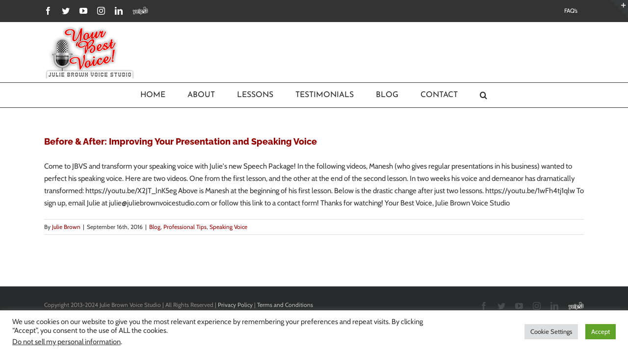

--- FILE ---
content_type: text/html; charset=utf-8
request_url: https://www.google.com/recaptcha/api2/anchor?ar=1&k=6LcXCesUAAAAALmECHDwzYOptC3kq02yow4TrTeL&co=aHR0cHM6Ly9qdWxpZWJyb3dudm9pY2VzdHVkaW8uY29tOjQ0Mw..&hl=en&v=PoyoqOPhxBO7pBk68S4YbpHZ&size=invisible&anchor-ms=20000&execute-ms=30000&cb=ct3m4utfypw2
body_size: 48590
content:
<!DOCTYPE HTML><html dir="ltr" lang="en"><head><meta http-equiv="Content-Type" content="text/html; charset=UTF-8">
<meta http-equiv="X-UA-Compatible" content="IE=edge">
<title>reCAPTCHA</title>
<style type="text/css">
/* cyrillic-ext */
@font-face {
  font-family: 'Roboto';
  font-style: normal;
  font-weight: 400;
  font-stretch: 100%;
  src: url(//fonts.gstatic.com/s/roboto/v48/KFO7CnqEu92Fr1ME7kSn66aGLdTylUAMa3GUBHMdazTgWw.woff2) format('woff2');
  unicode-range: U+0460-052F, U+1C80-1C8A, U+20B4, U+2DE0-2DFF, U+A640-A69F, U+FE2E-FE2F;
}
/* cyrillic */
@font-face {
  font-family: 'Roboto';
  font-style: normal;
  font-weight: 400;
  font-stretch: 100%;
  src: url(//fonts.gstatic.com/s/roboto/v48/KFO7CnqEu92Fr1ME7kSn66aGLdTylUAMa3iUBHMdazTgWw.woff2) format('woff2');
  unicode-range: U+0301, U+0400-045F, U+0490-0491, U+04B0-04B1, U+2116;
}
/* greek-ext */
@font-face {
  font-family: 'Roboto';
  font-style: normal;
  font-weight: 400;
  font-stretch: 100%;
  src: url(//fonts.gstatic.com/s/roboto/v48/KFO7CnqEu92Fr1ME7kSn66aGLdTylUAMa3CUBHMdazTgWw.woff2) format('woff2');
  unicode-range: U+1F00-1FFF;
}
/* greek */
@font-face {
  font-family: 'Roboto';
  font-style: normal;
  font-weight: 400;
  font-stretch: 100%;
  src: url(//fonts.gstatic.com/s/roboto/v48/KFO7CnqEu92Fr1ME7kSn66aGLdTylUAMa3-UBHMdazTgWw.woff2) format('woff2');
  unicode-range: U+0370-0377, U+037A-037F, U+0384-038A, U+038C, U+038E-03A1, U+03A3-03FF;
}
/* math */
@font-face {
  font-family: 'Roboto';
  font-style: normal;
  font-weight: 400;
  font-stretch: 100%;
  src: url(//fonts.gstatic.com/s/roboto/v48/KFO7CnqEu92Fr1ME7kSn66aGLdTylUAMawCUBHMdazTgWw.woff2) format('woff2');
  unicode-range: U+0302-0303, U+0305, U+0307-0308, U+0310, U+0312, U+0315, U+031A, U+0326-0327, U+032C, U+032F-0330, U+0332-0333, U+0338, U+033A, U+0346, U+034D, U+0391-03A1, U+03A3-03A9, U+03B1-03C9, U+03D1, U+03D5-03D6, U+03F0-03F1, U+03F4-03F5, U+2016-2017, U+2034-2038, U+203C, U+2040, U+2043, U+2047, U+2050, U+2057, U+205F, U+2070-2071, U+2074-208E, U+2090-209C, U+20D0-20DC, U+20E1, U+20E5-20EF, U+2100-2112, U+2114-2115, U+2117-2121, U+2123-214F, U+2190, U+2192, U+2194-21AE, U+21B0-21E5, U+21F1-21F2, U+21F4-2211, U+2213-2214, U+2216-22FF, U+2308-230B, U+2310, U+2319, U+231C-2321, U+2336-237A, U+237C, U+2395, U+239B-23B7, U+23D0, U+23DC-23E1, U+2474-2475, U+25AF, U+25B3, U+25B7, U+25BD, U+25C1, U+25CA, U+25CC, U+25FB, U+266D-266F, U+27C0-27FF, U+2900-2AFF, U+2B0E-2B11, U+2B30-2B4C, U+2BFE, U+3030, U+FF5B, U+FF5D, U+1D400-1D7FF, U+1EE00-1EEFF;
}
/* symbols */
@font-face {
  font-family: 'Roboto';
  font-style: normal;
  font-weight: 400;
  font-stretch: 100%;
  src: url(//fonts.gstatic.com/s/roboto/v48/KFO7CnqEu92Fr1ME7kSn66aGLdTylUAMaxKUBHMdazTgWw.woff2) format('woff2');
  unicode-range: U+0001-000C, U+000E-001F, U+007F-009F, U+20DD-20E0, U+20E2-20E4, U+2150-218F, U+2190, U+2192, U+2194-2199, U+21AF, U+21E6-21F0, U+21F3, U+2218-2219, U+2299, U+22C4-22C6, U+2300-243F, U+2440-244A, U+2460-24FF, U+25A0-27BF, U+2800-28FF, U+2921-2922, U+2981, U+29BF, U+29EB, U+2B00-2BFF, U+4DC0-4DFF, U+FFF9-FFFB, U+10140-1018E, U+10190-1019C, U+101A0, U+101D0-101FD, U+102E0-102FB, U+10E60-10E7E, U+1D2C0-1D2D3, U+1D2E0-1D37F, U+1F000-1F0FF, U+1F100-1F1AD, U+1F1E6-1F1FF, U+1F30D-1F30F, U+1F315, U+1F31C, U+1F31E, U+1F320-1F32C, U+1F336, U+1F378, U+1F37D, U+1F382, U+1F393-1F39F, U+1F3A7-1F3A8, U+1F3AC-1F3AF, U+1F3C2, U+1F3C4-1F3C6, U+1F3CA-1F3CE, U+1F3D4-1F3E0, U+1F3ED, U+1F3F1-1F3F3, U+1F3F5-1F3F7, U+1F408, U+1F415, U+1F41F, U+1F426, U+1F43F, U+1F441-1F442, U+1F444, U+1F446-1F449, U+1F44C-1F44E, U+1F453, U+1F46A, U+1F47D, U+1F4A3, U+1F4B0, U+1F4B3, U+1F4B9, U+1F4BB, U+1F4BF, U+1F4C8-1F4CB, U+1F4D6, U+1F4DA, U+1F4DF, U+1F4E3-1F4E6, U+1F4EA-1F4ED, U+1F4F7, U+1F4F9-1F4FB, U+1F4FD-1F4FE, U+1F503, U+1F507-1F50B, U+1F50D, U+1F512-1F513, U+1F53E-1F54A, U+1F54F-1F5FA, U+1F610, U+1F650-1F67F, U+1F687, U+1F68D, U+1F691, U+1F694, U+1F698, U+1F6AD, U+1F6B2, U+1F6B9-1F6BA, U+1F6BC, U+1F6C6-1F6CF, U+1F6D3-1F6D7, U+1F6E0-1F6EA, U+1F6F0-1F6F3, U+1F6F7-1F6FC, U+1F700-1F7FF, U+1F800-1F80B, U+1F810-1F847, U+1F850-1F859, U+1F860-1F887, U+1F890-1F8AD, U+1F8B0-1F8BB, U+1F8C0-1F8C1, U+1F900-1F90B, U+1F93B, U+1F946, U+1F984, U+1F996, U+1F9E9, U+1FA00-1FA6F, U+1FA70-1FA7C, U+1FA80-1FA89, U+1FA8F-1FAC6, U+1FACE-1FADC, U+1FADF-1FAE9, U+1FAF0-1FAF8, U+1FB00-1FBFF;
}
/* vietnamese */
@font-face {
  font-family: 'Roboto';
  font-style: normal;
  font-weight: 400;
  font-stretch: 100%;
  src: url(//fonts.gstatic.com/s/roboto/v48/KFO7CnqEu92Fr1ME7kSn66aGLdTylUAMa3OUBHMdazTgWw.woff2) format('woff2');
  unicode-range: U+0102-0103, U+0110-0111, U+0128-0129, U+0168-0169, U+01A0-01A1, U+01AF-01B0, U+0300-0301, U+0303-0304, U+0308-0309, U+0323, U+0329, U+1EA0-1EF9, U+20AB;
}
/* latin-ext */
@font-face {
  font-family: 'Roboto';
  font-style: normal;
  font-weight: 400;
  font-stretch: 100%;
  src: url(//fonts.gstatic.com/s/roboto/v48/KFO7CnqEu92Fr1ME7kSn66aGLdTylUAMa3KUBHMdazTgWw.woff2) format('woff2');
  unicode-range: U+0100-02BA, U+02BD-02C5, U+02C7-02CC, U+02CE-02D7, U+02DD-02FF, U+0304, U+0308, U+0329, U+1D00-1DBF, U+1E00-1E9F, U+1EF2-1EFF, U+2020, U+20A0-20AB, U+20AD-20C0, U+2113, U+2C60-2C7F, U+A720-A7FF;
}
/* latin */
@font-face {
  font-family: 'Roboto';
  font-style: normal;
  font-weight: 400;
  font-stretch: 100%;
  src: url(//fonts.gstatic.com/s/roboto/v48/KFO7CnqEu92Fr1ME7kSn66aGLdTylUAMa3yUBHMdazQ.woff2) format('woff2');
  unicode-range: U+0000-00FF, U+0131, U+0152-0153, U+02BB-02BC, U+02C6, U+02DA, U+02DC, U+0304, U+0308, U+0329, U+2000-206F, U+20AC, U+2122, U+2191, U+2193, U+2212, U+2215, U+FEFF, U+FFFD;
}
/* cyrillic-ext */
@font-face {
  font-family: 'Roboto';
  font-style: normal;
  font-weight: 500;
  font-stretch: 100%;
  src: url(//fonts.gstatic.com/s/roboto/v48/KFO7CnqEu92Fr1ME7kSn66aGLdTylUAMa3GUBHMdazTgWw.woff2) format('woff2');
  unicode-range: U+0460-052F, U+1C80-1C8A, U+20B4, U+2DE0-2DFF, U+A640-A69F, U+FE2E-FE2F;
}
/* cyrillic */
@font-face {
  font-family: 'Roboto';
  font-style: normal;
  font-weight: 500;
  font-stretch: 100%;
  src: url(//fonts.gstatic.com/s/roboto/v48/KFO7CnqEu92Fr1ME7kSn66aGLdTylUAMa3iUBHMdazTgWw.woff2) format('woff2');
  unicode-range: U+0301, U+0400-045F, U+0490-0491, U+04B0-04B1, U+2116;
}
/* greek-ext */
@font-face {
  font-family: 'Roboto';
  font-style: normal;
  font-weight: 500;
  font-stretch: 100%;
  src: url(//fonts.gstatic.com/s/roboto/v48/KFO7CnqEu92Fr1ME7kSn66aGLdTylUAMa3CUBHMdazTgWw.woff2) format('woff2');
  unicode-range: U+1F00-1FFF;
}
/* greek */
@font-face {
  font-family: 'Roboto';
  font-style: normal;
  font-weight: 500;
  font-stretch: 100%;
  src: url(//fonts.gstatic.com/s/roboto/v48/KFO7CnqEu92Fr1ME7kSn66aGLdTylUAMa3-UBHMdazTgWw.woff2) format('woff2');
  unicode-range: U+0370-0377, U+037A-037F, U+0384-038A, U+038C, U+038E-03A1, U+03A3-03FF;
}
/* math */
@font-face {
  font-family: 'Roboto';
  font-style: normal;
  font-weight: 500;
  font-stretch: 100%;
  src: url(//fonts.gstatic.com/s/roboto/v48/KFO7CnqEu92Fr1ME7kSn66aGLdTylUAMawCUBHMdazTgWw.woff2) format('woff2');
  unicode-range: U+0302-0303, U+0305, U+0307-0308, U+0310, U+0312, U+0315, U+031A, U+0326-0327, U+032C, U+032F-0330, U+0332-0333, U+0338, U+033A, U+0346, U+034D, U+0391-03A1, U+03A3-03A9, U+03B1-03C9, U+03D1, U+03D5-03D6, U+03F0-03F1, U+03F4-03F5, U+2016-2017, U+2034-2038, U+203C, U+2040, U+2043, U+2047, U+2050, U+2057, U+205F, U+2070-2071, U+2074-208E, U+2090-209C, U+20D0-20DC, U+20E1, U+20E5-20EF, U+2100-2112, U+2114-2115, U+2117-2121, U+2123-214F, U+2190, U+2192, U+2194-21AE, U+21B0-21E5, U+21F1-21F2, U+21F4-2211, U+2213-2214, U+2216-22FF, U+2308-230B, U+2310, U+2319, U+231C-2321, U+2336-237A, U+237C, U+2395, U+239B-23B7, U+23D0, U+23DC-23E1, U+2474-2475, U+25AF, U+25B3, U+25B7, U+25BD, U+25C1, U+25CA, U+25CC, U+25FB, U+266D-266F, U+27C0-27FF, U+2900-2AFF, U+2B0E-2B11, U+2B30-2B4C, U+2BFE, U+3030, U+FF5B, U+FF5D, U+1D400-1D7FF, U+1EE00-1EEFF;
}
/* symbols */
@font-face {
  font-family: 'Roboto';
  font-style: normal;
  font-weight: 500;
  font-stretch: 100%;
  src: url(//fonts.gstatic.com/s/roboto/v48/KFO7CnqEu92Fr1ME7kSn66aGLdTylUAMaxKUBHMdazTgWw.woff2) format('woff2');
  unicode-range: U+0001-000C, U+000E-001F, U+007F-009F, U+20DD-20E0, U+20E2-20E4, U+2150-218F, U+2190, U+2192, U+2194-2199, U+21AF, U+21E6-21F0, U+21F3, U+2218-2219, U+2299, U+22C4-22C6, U+2300-243F, U+2440-244A, U+2460-24FF, U+25A0-27BF, U+2800-28FF, U+2921-2922, U+2981, U+29BF, U+29EB, U+2B00-2BFF, U+4DC0-4DFF, U+FFF9-FFFB, U+10140-1018E, U+10190-1019C, U+101A0, U+101D0-101FD, U+102E0-102FB, U+10E60-10E7E, U+1D2C0-1D2D3, U+1D2E0-1D37F, U+1F000-1F0FF, U+1F100-1F1AD, U+1F1E6-1F1FF, U+1F30D-1F30F, U+1F315, U+1F31C, U+1F31E, U+1F320-1F32C, U+1F336, U+1F378, U+1F37D, U+1F382, U+1F393-1F39F, U+1F3A7-1F3A8, U+1F3AC-1F3AF, U+1F3C2, U+1F3C4-1F3C6, U+1F3CA-1F3CE, U+1F3D4-1F3E0, U+1F3ED, U+1F3F1-1F3F3, U+1F3F5-1F3F7, U+1F408, U+1F415, U+1F41F, U+1F426, U+1F43F, U+1F441-1F442, U+1F444, U+1F446-1F449, U+1F44C-1F44E, U+1F453, U+1F46A, U+1F47D, U+1F4A3, U+1F4B0, U+1F4B3, U+1F4B9, U+1F4BB, U+1F4BF, U+1F4C8-1F4CB, U+1F4D6, U+1F4DA, U+1F4DF, U+1F4E3-1F4E6, U+1F4EA-1F4ED, U+1F4F7, U+1F4F9-1F4FB, U+1F4FD-1F4FE, U+1F503, U+1F507-1F50B, U+1F50D, U+1F512-1F513, U+1F53E-1F54A, U+1F54F-1F5FA, U+1F610, U+1F650-1F67F, U+1F687, U+1F68D, U+1F691, U+1F694, U+1F698, U+1F6AD, U+1F6B2, U+1F6B9-1F6BA, U+1F6BC, U+1F6C6-1F6CF, U+1F6D3-1F6D7, U+1F6E0-1F6EA, U+1F6F0-1F6F3, U+1F6F7-1F6FC, U+1F700-1F7FF, U+1F800-1F80B, U+1F810-1F847, U+1F850-1F859, U+1F860-1F887, U+1F890-1F8AD, U+1F8B0-1F8BB, U+1F8C0-1F8C1, U+1F900-1F90B, U+1F93B, U+1F946, U+1F984, U+1F996, U+1F9E9, U+1FA00-1FA6F, U+1FA70-1FA7C, U+1FA80-1FA89, U+1FA8F-1FAC6, U+1FACE-1FADC, U+1FADF-1FAE9, U+1FAF0-1FAF8, U+1FB00-1FBFF;
}
/* vietnamese */
@font-face {
  font-family: 'Roboto';
  font-style: normal;
  font-weight: 500;
  font-stretch: 100%;
  src: url(//fonts.gstatic.com/s/roboto/v48/KFO7CnqEu92Fr1ME7kSn66aGLdTylUAMa3OUBHMdazTgWw.woff2) format('woff2');
  unicode-range: U+0102-0103, U+0110-0111, U+0128-0129, U+0168-0169, U+01A0-01A1, U+01AF-01B0, U+0300-0301, U+0303-0304, U+0308-0309, U+0323, U+0329, U+1EA0-1EF9, U+20AB;
}
/* latin-ext */
@font-face {
  font-family: 'Roboto';
  font-style: normal;
  font-weight: 500;
  font-stretch: 100%;
  src: url(//fonts.gstatic.com/s/roboto/v48/KFO7CnqEu92Fr1ME7kSn66aGLdTylUAMa3KUBHMdazTgWw.woff2) format('woff2');
  unicode-range: U+0100-02BA, U+02BD-02C5, U+02C7-02CC, U+02CE-02D7, U+02DD-02FF, U+0304, U+0308, U+0329, U+1D00-1DBF, U+1E00-1E9F, U+1EF2-1EFF, U+2020, U+20A0-20AB, U+20AD-20C0, U+2113, U+2C60-2C7F, U+A720-A7FF;
}
/* latin */
@font-face {
  font-family: 'Roboto';
  font-style: normal;
  font-weight: 500;
  font-stretch: 100%;
  src: url(//fonts.gstatic.com/s/roboto/v48/KFO7CnqEu92Fr1ME7kSn66aGLdTylUAMa3yUBHMdazQ.woff2) format('woff2');
  unicode-range: U+0000-00FF, U+0131, U+0152-0153, U+02BB-02BC, U+02C6, U+02DA, U+02DC, U+0304, U+0308, U+0329, U+2000-206F, U+20AC, U+2122, U+2191, U+2193, U+2212, U+2215, U+FEFF, U+FFFD;
}
/* cyrillic-ext */
@font-face {
  font-family: 'Roboto';
  font-style: normal;
  font-weight: 900;
  font-stretch: 100%;
  src: url(//fonts.gstatic.com/s/roboto/v48/KFO7CnqEu92Fr1ME7kSn66aGLdTylUAMa3GUBHMdazTgWw.woff2) format('woff2');
  unicode-range: U+0460-052F, U+1C80-1C8A, U+20B4, U+2DE0-2DFF, U+A640-A69F, U+FE2E-FE2F;
}
/* cyrillic */
@font-face {
  font-family: 'Roboto';
  font-style: normal;
  font-weight: 900;
  font-stretch: 100%;
  src: url(//fonts.gstatic.com/s/roboto/v48/KFO7CnqEu92Fr1ME7kSn66aGLdTylUAMa3iUBHMdazTgWw.woff2) format('woff2');
  unicode-range: U+0301, U+0400-045F, U+0490-0491, U+04B0-04B1, U+2116;
}
/* greek-ext */
@font-face {
  font-family: 'Roboto';
  font-style: normal;
  font-weight: 900;
  font-stretch: 100%;
  src: url(//fonts.gstatic.com/s/roboto/v48/KFO7CnqEu92Fr1ME7kSn66aGLdTylUAMa3CUBHMdazTgWw.woff2) format('woff2');
  unicode-range: U+1F00-1FFF;
}
/* greek */
@font-face {
  font-family: 'Roboto';
  font-style: normal;
  font-weight: 900;
  font-stretch: 100%;
  src: url(//fonts.gstatic.com/s/roboto/v48/KFO7CnqEu92Fr1ME7kSn66aGLdTylUAMa3-UBHMdazTgWw.woff2) format('woff2');
  unicode-range: U+0370-0377, U+037A-037F, U+0384-038A, U+038C, U+038E-03A1, U+03A3-03FF;
}
/* math */
@font-face {
  font-family: 'Roboto';
  font-style: normal;
  font-weight: 900;
  font-stretch: 100%;
  src: url(//fonts.gstatic.com/s/roboto/v48/KFO7CnqEu92Fr1ME7kSn66aGLdTylUAMawCUBHMdazTgWw.woff2) format('woff2');
  unicode-range: U+0302-0303, U+0305, U+0307-0308, U+0310, U+0312, U+0315, U+031A, U+0326-0327, U+032C, U+032F-0330, U+0332-0333, U+0338, U+033A, U+0346, U+034D, U+0391-03A1, U+03A3-03A9, U+03B1-03C9, U+03D1, U+03D5-03D6, U+03F0-03F1, U+03F4-03F5, U+2016-2017, U+2034-2038, U+203C, U+2040, U+2043, U+2047, U+2050, U+2057, U+205F, U+2070-2071, U+2074-208E, U+2090-209C, U+20D0-20DC, U+20E1, U+20E5-20EF, U+2100-2112, U+2114-2115, U+2117-2121, U+2123-214F, U+2190, U+2192, U+2194-21AE, U+21B0-21E5, U+21F1-21F2, U+21F4-2211, U+2213-2214, U+2216-22FF, U+2308-230B, U+2310, U+2319, U+231C-2321, U+2336-237A, U+237C, U+2395, U+239B-23B7, U+23D0, U+23DC-23E1, U+2474-2475, U+25AF, U+25B3, U+25B7, U+25BD, U+25C1, U+25CA, U+25CC, U+25FB, U+266D-266F, U+27C0-27FF, U+2900-2AFF, U+2B0E-2B11, U+2B30-2B4C, U+2BFE, U+3030, U+FF5B, U+FF5D, U+1D400-1D7FF, U+1EE00-1EEFF;
}
/* symbols */
@font-face {
  font-family: 'Roboto';
  font-style: normal;
  font-weight: 900;
  font-stretch: 100%;
  src: url(//fonts.gstatic.com/s/roboto/v48/KFO7CnqEu92Fr1ME7kSn66aGLdTylUAMaxKUBHMdazTgWw.woff2) format('woff2');
  unicode-range: U+0001-000C, U+000E-001F, U+007F-009F, U+20DD-20E0, U+20E2-20E4, U+2150-218F, U+2190, U+2192, U+2194-2199, U+21AF, U+21E6-21F0, U+21F3, U+2218-2219, U+2299, U+22C4-22C6, U+2300-243F, U+2440-244A, U+2460-24FF, U+25A0-27BF, U+2800-28FF, U+2921-2922, U+2981, U+29BF, U+29EB, U+2B00-2BFF, U+4DC0-4DFF, U+FFF9-FFFB, U+10140-1018E, U+10190-1019C, U+101A0, U+101D0-101FD, U+102E0-102FB, U+10E60-10E7E, U+1D2C0-1D2D3, U+1D2E0-1D37F, U+1F000-1F0FF, U+1F100-1F1AD, U+1F1E6-1F1FF, U+1F30D-1F30F, U+1F315, U+1F31C, U+1F31E, U+1F320-1F32C, U+1F336, U+1F378, U+1F37D, U+1F382, U+1F393-1F39F, U+1F3A7-1F3A8, U+1F3AC-1F3AF, U+1F3C2, U+1F3C4-1F3C6, U+1F3CA-1F3CE, U+1F3D4-1F3E0, U+1F3ED, U+1F3F1-1F3F3, U+1F3F5-1F3F7, U+1F408, U+1F415, U+1F41F, U+1F426, U+1F43F, U+1F441-1F442, U+1F444, U+1F446-1F449, U+1F44C-1F44E, U+1F453, U+1F46A, U+1F47D, U+1F4A3, U+1F4B0, U+1F4B3, U+1F4B9, U+1F4BB, U+1F4BF, U+1F4C8-1F4CB, U+1F4D6, U+1F4DA, U+1F4DF, U+1F4E3-1F4E6, U+1F4EA-1F4ED, U+1F4F7, U+1F4F9-1F4FB, U+1F4FD-1F4FE, U+1F503, U+1F507-1F50B, U+1F50D, U+1F512-1F513, U+1F53E-1F54A, U+1F54F-1F5FA, U+1F610, U+1F650-1F67F, U+1F687, U+1F68D, U+1F691, U+1F694, U+1F698, U+1F6AD, U+1F6B2, U+1F6B9-1F6BA, U+1F6BC, U+1F6C6-1F6CF, U+1F6D3-1F6D7, U+1F6E0-1F6EA, U+1F6F0-1F6F3, U+1F6F7-1F6FC, U+1F700-1F7FF, U+1F800-1F80B, U+1F810-1F847, U+1F850-1F859, U+1F860-1F887, U+1F890-1F8AD, U+1F8B0-1F8BB, U+1F8C0-1F8C1, U+1F900-1F90B, U+1F93B, U+1F946, U+1F984, U+1F996, U+1F9E9, U+1FA00-1FA6F, U+1FA70-1FA7C, U+1FA80-1FA89, U+1FA8F-1FAC6, U+1FACE-1FADC, U+1FADF-1FAE9, U+1FAF0-1FAF8, U+1FB00-1FBFF;
}
/* vietnamese */
@font-face {
  font-family: 'Roboto';
  font-style: normal;
  font-weight: 900;
  font-stretch: 100%;
  src: url(//fonts.gstatic.com/s/roboto/v48/KFO7CnqEu92Fr1ME7kSn66aGLdTylUAMa3OUBHMdazTgWw.woff2) format('woff2');
  unicode-range: U+0102-0103, U+0110-0111, U+0128-0129, U+0168-0169, U+01A0-01A1, U+01AF-01B0, U+0300-0301, U+0303-0304, U+0308-0309, U+0323, U+0329, U+1EA0-1EF9, U+20AB;
}
/* latin-ext */
@font-face {
  font-family: 'Roboto';
  font-style: normal;
  font-weight: 900;
  font-stretch: 100%;
  src: url(//fonts.gstatic.com/s/roboto/v48/KFO7CnqEu92Fr1ME7kSn66aGLdTylUAMa3KUBHMdazTgWw.woff2) format('woff2');
  unicode-range: U+0100-02BA, U+02BD-02C5, U+02C7-02CC, U+02CE-02D7, U+02DD-02FF, U+0304, U+0308, U+0329, U+1D00-1DBF, U+1E00-1E9F, U+1EF2-1EFF, U+2020, U+20A0-20AB, U+20AD-20C0, U+2113, U+2C60-2C7F, U+A720-A7FF;
}
/* latin */
@font-face {
  font-family: 'Roboto';
  font-style: normal;
  font-weight: 900;
  font-stretch: 100%;
  src: url(//fonts.gstatic.com/s/roboto/v48/KFO7CnqEu92Fr1ME7kSn66aGLdTylUAMa3yUBHMdazQ.woff2) format('woff2');
  unicode-range: U+0000-00FF, U+0131, U+0152-0153, U+02BB-02BC, U+02C6, U+02DA, U+02DC, U+0304, U+0308, U+0329, U+2000-206F, U+20AC, U+2122, U+2191, U+2193, U+2212, U+2215, U+FEFF, U+FFFD;
}

</style>
<link rel="stylesheet" type="text/css" href="https://www.gstatic.com/recaptcha/releases/PoyoqOPhxBO7pBk68S4YbpHZ/styles__ltr.css">
<script nonce="DsNACu7H9XCqENFp2i-y8g" type="text/javascript">window['__recaptcha_api'] = 'https://www.google.com/recaptcha/api2/';</script>
<script type="text/javascript" src="https://www.gstatic.com/recaptcha/releases/PoyoqOPhxBO7pBk68S4YbpHZ/recaptcha__en.js" nonce="DsNACu7H9XCqENFp2i-y8g">
      
    </script></head>
<body><div id="rc-anchor-alert" class="rc-anchor-alert"></div>
<input type="hidden" id="recaptcha-token" value="[base64]">
<script type="text/javascript" nonce="DsNACu7H9XCqENFp2i-y8g">
      recaptcha.anchor.Main.init("[\x22ainput\x22,[\x22bgdata\x22,\x22\x22,\[base64]/[base64]/[base64]/[base64]/[base64]/[base64]/[base64]/[base64]/[base64]/[base64]\\u003d\x22,\[base64]\\u003d\x22,\[base64]/wqbCtkMEYMOtEC5gw59+woTCq17CtXPDlVzCssOUwr8Uw7ltwq/CkMOrfMOWZDTCmMKMwrYPw6dIw6dbw65fw5Qkwq5+w4QtC0xHw6keBXUaVgvCsWo+w7HDicK3w6nCjMKARMOmMsOuw6NrwoZ9e1DCiSYbPnQfwobDmzEDw6zDrcKJw7w+YzFFwp7ChMKtUn/CjcKOGcK3DDTDsmcmNS7DjcOFa19wW8KjLGPDncKRNMKDQB3DrGYww5fDmcOrFcOdwo7DhC/[base64]/DoEDDgcOCw4/Dm8OFwrFtGcOHLiVneF84NhnCnnjCrTHCmXvDv2AKC8KSAMKRworCrwPDrXfDs8KDSjzDssK1LcO+wpTDmsKwd8OdDcKmw4gbIUkhw5nDinfCu8KBw6DCnxTCuGbDhRRWw7HCu8OEwp4JdMKyw6nCrTvDpMOtLgjDicOBwqQsaz1BHcKUF1Nuw5R/fMOywqvCssKAIcKPw4bDkMKZwr7CjAxgwqhpwoYPw6DCtMOkTE/[base64]/H8ODw7DCjxI3wqAIA1vDgxnDl8Oxw7oFCcOxEsOkwqAqZSbDtMKkwqnDrsK7w7zCkcKgeRPCn8K8RcKNw48wIXJrHCDDl8K6w6vDjsKqwrLDrAxbHGNnbiDCpsK/G8OCb8Kgw5PDu8O+w7NKXsOkR8Kgw4/DrMKSwobCtTUTIsOYSkofesKHw4MuU8KrB8Kqw7fCi8KScSdfPGDDisO+eMKHCBkrRE7DlcOGIVdhb04+wrtAw7VbG8OOwoxsw7TDrDpjLibCl8Ohw4QXwo0yElgxw6fDlMK/LsOsSjHCsMOww5fChMKEw6vDi8KfwpfCiy7Ds8K+wrcGwqTCr8KTB0LCmDkXeMKZwqTDm8O5wq8uw646WMOQw7tRCsOhQsK/wq3DiysjwrXDqcO4cMK6wqtlN20NwrZUw7XCq8ONwoXCkD7Cj8OQdjLDucOqwqHDnGAsw6sLwpc9esK9w6UgwoLDujw5SQ1Qwo/[base64]/DvnBTw6gcacKbwqsWw7t4Znx/MkUMw5AYcMOPw5zDhnw0QGTDg8KBFWHDpcK2w70WZkhJRA3DvjfCpMOKw5rDicOUJMOpw6xXw6bCicK/csOXNMOKK1xyw59KK8KWwqxXwpjCkA7CisOYIcKRwqLDhkTDjGPCusKKR3pTwrolcCTCkWDDs0PCgsKILXdrwrvDohDCkcOjw4LChsKfFyNUc8OUwpTCj3zDjsKKM2FDw78GwpjDulzDqDZ6C8O4w4fCrsOKFn7DssKSajbDrcOgbSjCisOWb2/Cs10yCsKXTMOtwo/CrMKpwr7CjHvDssKrwqF9d8OVwodQwrnCvEbCnQTDq8KqMQnClAXCjMOeDkLDgsOvw5/[base64]/Cq8KwIsOOw4wpw7INw7jDvMO8wop3fTjCjhRdeyIfwoLDgMK5DcO0wqnCrThOwqEiNQLDvMOXdcOPN8KqRMKNw5rCoHBzw4bCgcKuwpZvwpfCuFvDisOvccK8w4QtwrDCiC7CtRlwXzbDgcK5w6J2ExzCgk3ClsK/IW3CqRcwAm3DqQ7Dm8Onw6QVejB9NsO/w6zCh09xw7HCkcOtw60ywoVWw7cJwrgiPMKnwp/CtMOVwrAiDBQwWcKWRXfClcK3DcKqw4ozw7cJwqd+HE9gwpbCiMOXw5jCsARzw79Cwpwmw5dxwr3Dr0vCvlPDm8KwYDPCrsOfeHnCk8KpN0HCscO8X35sXnFlwqnDnQw4wpEBw4dVw5hHw5QRaG3CqEUIH8Otw5/[base64]/Cq0odY0s0w4/Dgj/DoMODw5/[base64]/[base64]/[base64]/CvhY3wqbDqsKMHgVbwoAwbsOeLcK1wpgFMGnDu0JudMOoLDrCg8KjJMKwWB/DsHPDtMOyWy8Lw4xawrfCkCLCoxbCiBfCgMOVwo3Ci8KvMMOGw7tDCMOqw5Ujwo5pa8OBTDDCiSp/wpvDvMK8w6zDt0PCrWbCli9vG8OETMKqASHDpcOjw6k2w7siVW3CiTDCtsO1wobCssKBwrfCv8KwwrHCh3LDjBcoEAPCpgFCw4/Ds8OXAFExDVBQw4XCq8Ofw6szX8OTUMOpDzwnwo7DtMOxwr7CusKJehzCncKDw6lsw6PCjR0rDMKHw75VCQHDlsO7EMO6JEzChGRYZ0NQOcObYMKLwqlcCsOXw4vCrg5hw6bCu8OYw7rCgsKlwr/CrsOWWsKZX8Knw5dzQ8O1w7hRE8O0w6rCocKsZcOxwowfO8OqwpR7w4fCmcKAEsO4XGHDtiUPQ8KSw5hIwrAow7p9w7UNwoDCgXUEU8KXXMKewrchwqzCq8OOU8KsNibCusKVwo/Cg8Ktw71hIcKZw6HCvgsYK8OewoAEDDdBNcOkw4wQP0E1wo8YwoIwwrPCpsKTwpZxw6thwo3CkgpweMKDw5fCqcKQw6TDqQLCssKVF296w7x7EsKWw6cLLVbCs2DCtUoYwoPDlA7DhnjCnMKtacOQwph/wqLCknbCpEXDi8KiPyLDhMOxU8K+w6fDu3VVClrCjMO6R1bCgFxCw6fDrsK9TG3DgMKZwr8ewqolL8K1N8KidnvCnXnCkToJwodnYXnCpMKuw73CmMOxw5jCjMOFw50Bwq5iwqbCmsKPwpvCjcOfwq8rw7PCtz7CrUVww5/DmsKXw5LDtsOKwpzDvsK/VDHCuMKpIFYDKcK3N8KbAxTCgcORw7dZwo3CsMOJworDsUleUsKGPcKUwprClsKJaTzClRtvw4/DuMKNwqrDnsKEw5Miw5oewovDnsOJw6zClcKLG8O3QzDDiMKAAMKMUUPDnsK+F0fCrMOub1HCtsO3TsOnYMOPwr0Iw5o3wr9NwpXDgzXCvMOpWMKvw7/DmDHDgyIYNg7Ds30tcVXDghjCiWDDnhjDsMKwwrhnw7vCosO6woZ2wrp7Umklwq0bF8OrRMK5PsKfwqEEw7Efw5zCnRDDjMKAE8K9w6zCncOlw6VoZmHCqDPCi8Kqwr/DowUAdwF9wrFpNsK/[base64]/J8KFRjRVw6YsIsOUwofDtxXCusKTYDpcMww1w4HDhzNYwqzDtwVmdsKSwpZTbsOgw6/Dk1PDvcOlwo7Dt3prAjjDscO4G13DkU57PT7DnsOawr3DgcKvwo/Chy/DmMK4BgLCsMK/w4UJw6fDlmNowoEuQMK6OsKXwrXDusK+Xm1+w7nDtyQWbBpUecKAw6peY8KfwofDl0jDpzdtecOoOjXCvsKzwrrDssK1wrvDhXtUdyxxQwNTRsK8w6pzQnDDjsKwB8KdbRjCpRDCmRjCkMO/w7zCinbDrsKVwpfDs8OgNsOnbMOpEGHDtnsxQ8KYw5TDlMKKwpTDgMKjw5F+wq1Xw7TDmMK+YMK6wpXChQrChsKefHXDs8OFwrtNEjrDu8KUI8O7B8OHw5zCr8K9eR7CnFPCpcK/[base64]/[base64]/[base64]/ccKBwrLCncK2wrTCkCjCvcO0w4DDjMKjL3cQwrbCiMOzw6XDsglhw6nDscKww7LCqSUqw40dBsKpfTDCjMOiw5tzAcOVfkHDnH8nFGx5O8KCw55RcAbDlU7CtR5CBmJfTQrDpsOvwr/CgmzChAkJbSddwq0nClwQwq/Cu8KhwptHw5BZw7/[base64]/CmMKlXcKCcDrCuMOZwrfCrBLDgzTCgcO9wqXCpMOtBMKHwpvCm8OBLUbCtWnDuRrDosOpwp1uwp/[base64]/[base64]/[base64]/CmsKmNcO/eTQRwrh4YMK0wrXCjzleIcObCcOyAHDCuMKgwoxJw7XCnUrDnsK6wooFUgkewonDgsOqwrtJw7NHJcOLaTlrwpzDo8KqOE3DkgPCvRx/a8OJw5R4NcOkGlZvw5fDjAdpVsKsCcOGwrzDkcOxEsK3wrXDh0nCvcOAC24CLhg6UE7DjjPDscK0I8KVAcO8a2fDsXsVbw8zB8OVw6sVwqjDoQYHHVp6MMOGwqFDSmxjVCBAw6hYwpQPBHhxIMKDw6lzwo8Zb3U/Cnt4DiPCtcOJE3oUwq3ChMK1LsKmJnzDnRnCgT8waSLDjcKsXMKjUMO9woXDsVvDkApSw4HDsQ/Cs8Ogw7AJfcOBwqxXwrsYw6LDnsO5w7bCkMKkIcOJbi5LP8OSOHorPcK/wqTDlDTCjMOGwrzClMKfLTLCrjgadcONERPCssOLP8KWQFzCnMOKBMOYIMKAwpPCvyAhw7FswqjDn8O5wo9AYQTDgMOqw5MoEw1Xw5dyTsOpPQ7CrsOkQkdCw6fCi3opHsOkUlLDlcOQw6vClwrCvkzCqMOAw77CumooS8KrL3PCk2/DhsKbw5tqwpLDrcOYwrY5N3HDhgYRwqABScOYa24tDcK0wqt3fsOQwqLDsMOsdV/CmsKDw6XCoCDDp8Kxw7vDusKOwqwawrVcSmpuwrfCvVZ2esK6w7PCpMK2R8Onw7fClMKkwpQVXVN9T8KFEcKwwrg3GcOgBcOQWcOWw4jDr1zCmWrDnsKTwqzCkMKfwqJhesOPwr/[base64]/CrsKTesOrYTXChUE1Ch56wpMLw6nDlcK6w6NMf8OWwpBTw6vClExlwprDvwzDn8O+AitpwoxULBliw5zCg2/Dk8KrLcKVA3AadsOhwpXCpSjCu8KCYsKnwqLClGjDgGd/J8K0BjPCkMKywoBNwrXDvkjClWFEwqYkawzDqsOACMOxw4rDlXR1QSpgZcKRUMKPBhTCnsO6G8K1w6pAZMK6wo1dRsKhwpkTeEbDpsOkw7fCvMO6w7YOeQRWwqXDmUgScUDCpQsIwr5ZwpzDrFNUwrAONQdAwqgQw4/ChcK9w6HDhiJKwogoU8Ksw6cmFMKGwojCo8KLQcK9wqMkRkpJw6jDoMKyKBbDr8Kywp10w7/DjQFLwqt6fMKBwr/CmcK6K8KyAzfDmyU/TkzCpsK4ECDDrRbDvcK4wo/DqsO3w5ozWT7Cg0XCv10Fwo9uSMKhK8K2GWbDn8KHwodAwo5JbW3Cj23CoMK+MzxwEyw5N1/CuMKOwowrw7bClsKJwo4IPycLH10JZ8OzFMKfwp97KsOXwroSwpIWw77DvRTCpw/[base64]/w5HCjsKTwqDDvMKbwrV1L8K+BHp8wokGDXwww5NnwqvCrsOlwrB2CcKlLcOFIMKJTnrCj0LCjEArw6/Dq8OeRgljRSDDvXUmA1DDjcK2b3bCrSHDpWTDpUcHw749ah/[base64]/DhsKWFMObw6nClAcDwpHCg1zDnHQpeWzDuQhPwq01H8O3wrwYw7NlwpABw4o+w5ZmDsK/w74+w5DDpn8THSvCicK+e8OlZ8Onw6QcHcObPjDCh3U3wrbCjBvCq0hLwoUaw4kuIjYZDC7DghnCgMO4PMOCQTvDucKaw61DPDoSw5PCssKQVwTDhBxWw5jDvMK0wrDCsMKaacKDJEVTAyIIwpZTwrh9wpNxwojCqT/Dn0fDsiBLw63DtUw4wp1+QlJ9w4PDiTvDlMKbUBUMJxLCkn7Ct8K1awrCnsO4w4NLLh8HwoQRTsKLDMKEwqVtw4JwYcORacKFwrdfw6PCmVfCgsKzwogtV8KMw7FWeTHCqXxmHsOOUsOWJsKCRMKtSy/DqwDDv0XDknnDqB3Cg8OYwqlXw6NPwozCnMKvw5/Cpkl4w7IsCsK4wqjDtMKNw5TDmTglNcOdSMKkwrwHHR3CnMOfw4wBSMKUbMOMaVDDisO0w4ReOnZUeWrCjgLDtsKKNUHCpkRmwpHCuXzDrkzClMK7PRHCumzDsMKZFUMswrI/w5gcYcOuYVhNw7rDo3rCkMKdOF/ChFzCgB1wwozDpXzCocOGwoPChRhPWcK6U8O1w75pS8KqwqcdTsKywrjCug1ccAgVPWLDnThewowWR10TdAZlwo0lwq/DsgxuOMOLbRnDk3/DiF7Dq8KUQsK/w6oAZj4bw6YGWFAjeMOXfVYGwr/DgxVlwo5NSMKsMilyEMONw73DhMOtwpLDm8KNc8OVwp5YHcKaw4nDncOuwpTDnGQzcjLDlWoCwrfCqGXDjxAnwosuKMO4wrDDnsOfw4/[base64]/Dmk93WMKjw5A7c8KDw7cTU1jDn8OhPB5+E8KFw5DCuRjCujIyFFpdw7HCm8OvS8O7w4Ruwq1YwpMFw6M/c8Kiw7PCqMOKLSfCsMOqwofCgsK4A13CqMKpwozCu1fCklPDo8O/Tz8kXMOLw7ZGw4zDqmTDn8OdU8KJUQbDsHfDrsKwMcOsFVAnw4o2XMOswqAqJcO6IjwNwonCscOUwr1RwoYVc0bDglAjwq7Cm8OFw7PDmsOYwpUAOy3CpMKqEVwzw4vDkMK0DxEGD8OHw4zCm0/DkMKYUUQWw6rCjMKBAsK3VXTCpcKAw7nCmsK5wrbDvnAmwqRweCoOw5xhfhRpQnzClsOYOUfDs0/CiWPDpsO9KnHDgMKuHD7Ct0vCoVoFKsOzwp/DqEvCoH4hGXbDrWbCqcK6wpYRP2UFR8O0WMKTwq/CuMOSKRHDjAHDmMOoFcO/wpPDksKRJGvDll7DoA9rwpLCisOxG8KsQDp5e1bCv8K8IcOXKsKbUlLCrsKMdcKWRTDDrz7Dp8O9B8Okwqlvwq3CjsOSw67DtRQ/F0zDnmUfwojCssK9T8K5wpXDrRfCiMKxwrXDksO6NHXCicOUDF8nw4sZPGHDucOnw6fDtMOYL1kiwr8twonCm0dhw4IvfxrCqSJrw6PDhkvDkDXDg8KuZhnDi8OFwoHDqsKgwrEKaxYhw5cpL8Kqc8O2D2zCkMKdwo/DtcK4GMO2w6YvXMOCw57CvsKew7M0V8KFXsKcDkbCjsOhwoQNwol2wr7Dh27CtMODw5zCoBHDpMKuwoHDosK9EcOxUAhPw7/CnhgXcMKVwojDmsKHw7DCj8KqWcK1woLChcKXIcOewpvDrcKRwobDqyk3Bmwqw4LDokfCkmImwrYLMz1CwqcaN8OGwrMww5HDucKUK8KBNTwbOXXCnsKNchFVCcKzwpwMNcOYwpnDrWknXcKkOMOfw5rDsQfCpsOJwpBnQ8Orw5rDpgBVwq/Cs8KswpdqHA16X8OyVV/CuXogwpQmw4PDpAzClxrCpsKMw5sVw7fDknrChsOXw73DhyTDmcKzQMO6w4EndF7ClsKDZhApwrtnw6HCpMKIwr7DocO6R8KXwoQbQjfDmMK6fcO8YsOSXMO7wqDChQXCjsKHw4/CgVl8EG8uw75AZSLCoMKSP1xFG3FGw4lFw5bCvcOjaB3Dg8OzNErDgsOcw5HCrwTCt8KQRMK/asKqwoMRwpUnw7/DjyDDuFfDssKSw6NlTzJEYsKtw5/[base64]/HsKwwo0/Q8KXw7HCvFNSPhTDsCAZb1Jqw4LCgyDCmMO3w67Dp3d3McOZPhnCpHrCiQ7Diy3CvTXDs8KywqvDhhx1w5ETGsO8w6rChX7Cq8Kda8O8w4jCpBQ1cBHDhsOlwobCgFMKIA3Dh8KpQMOjw4Bsw5TCucKPQW/CoVjDkiXCk8K8woDDs31TcMOBb8KzHcK7w5Nnw4fCtE3Dk8O1w6l5HcKBXcOeXcK5WMOhw71yw4QpwrlpaMK/wqXDm8K4wopLwoDDlcOTw599wqsqwrN+w4TDqWdow7lEw7/CsMK/woLDvhbCl0LChjTDokLDl8KVwovCi8KDw49ACxYWO3pwYHzCpTzDg8O7wrDDvcKAR8Owwq4zFWbCiGUiFD3DnX0VbcO4aMOyBCrCuGnDszvCmXfCmkfCocOMVl1dw7PDssOTeHvCpcKhQMO/wqouwpXDu8OPw4LCq8Opw4nDjcOhC8KIdHvDqsKVY3gSwqPDrwrCkcOnJsKQwrNHwqDCqcONw54MwqDCikgxFsOGw5A3KkMZeWYIDlYUQ8OOw6d9diHDgUbCsS0cIWTDnsOWw4RQG1Bcw5Afbk8mNgtCwr9gw4o2woIIwpXCtwbDiH/[base64]/Dr8OHw63CqcK6KQbCmsKUwrp+w5/Ct8OUw6rDk0DDlMKAwqnDpR/Ci8Kyw7nDu3rDqcK5dQrCpcKVwovDs2jDnRbDvgAGw4FAOsOzWMOswq/CtjnCjMOiw7lQHsKxwr/[base64]/DnMKSw7TDjAHDtFcOw43Ch8O5woEHwqLCosOlX8KZPcK7w6jDjMKbHyJsLGzCn8ODPMOKwoQWKsK1KFTDiMOTLcKKFDzDu3rCn8OEw7nCsH7CrsKsJ8K4w5nCpjsLJznCt2oOwrPDvMKbT8O2TcKxMMKuw7jCvV3CqcOewp/Cm8K9OXFGw4jCgsOQwoXCjAMyZMOPw6zCszVcwqfCo8Kkw4jDvMOhworCocOfNMOrwqnCjWvDiHjDmRYnw4lJwpTCg2Uvwr/DpsK9w7DDpTdXGHFYJsOzbcKYEcOIb8KydgRRwqhIw5Z5wrw/NnPDuyg+IcKtFMKCw48cwpbDr8KJdn/DpFRmw4REwoHCnHEPwqZ5woVGNF/CiQVkCEcPw6XDi8OOScKrMVHCqcOuwoRDwp/DgsOFLsKpwrpOw7gZNTYSwotaOVLComjCtyXDhi7DsTXDgkE+w7rCvx3DscO7w4nCmy7ClsKkXChrw6Bqwosbw4nCmcO6XC0LwrIRwoUcVsKqXcO7c8O0WXJJWMKzFR/CjsOVGcKMTAVDwrPDn8O/w5nDl8O+EkMow58TEDXDjUbDk8OdEcOpwrbDoWvCgsOQw4lrwqIOwpgXw6dqw4jCrFdxw7koNBxcwoTCtMK7w73CqMO8wq3DjcKnwoMpYT5/E8Khw4hKS2NKQQp1KAfDtMKdwooeE8K2w4A3NMKJWUvCiiPDtsKpwrDCp1gBw4PCvg9fEcKhw5bDlQEeGMODfHDDtcKPw7XDkMK5NMKLcMOPwoTCjjfDkyEmNjvDtcKyK8K+wrnCumLCkcK9w7pkw5vCslDCiBPCtMOXW8OZw48bdcOMw4/DrsOqw4JCwojDtGvCuiM1SzMAFnkEU8OQd33Cvg3DpMOPwrrDp8OIw6cxw4TDrgkuwo5mwqDDnsK8dQ0fOMKTesO4bMOewqXDscOmw5zCjDnDrih5FsOcVMKgWcKwOMOqwoXDuUkWwrrCr2pjw4sUwrwGwpvDvcOlwqTDnXPCglLDlMOrFinDhg/Cj8OLC1xrw7RCw7HCrMOIw4h6LzrCj8OkAEM9PVoka8OTwptPwqNDLTRDw5RcwoPCjsO2w5vDksOUw6leNsKgw6hywrLDrsKaw60hXMKvRSLDjcOxwoldCMKQw6rCh8O5aMKYw7gpw7lTw7Jcwr/DgcKZwrs3w4nCimTCjkY6wrLDt0DCt0hRZjXCiyDDjsKNw43CvEnChcKLw63DuF/DgsOJVsOLw43CuMOsZz9MwqXDlMOoXGjDrHx8w7fDlgAowosSN1XDtB9Cw5krEyHDkE3DuUvCj111MH0qA8Kjw7EYA8KjPwfDi8Oowo3DjcObTsOoZ8KtwrTCnATDksObcGkMw6fDgA/[base64]/worDtsO4CcKswp9DKcKpdsK8P8KeDTASw7LCncO8EsKvST1qJMOLMDbDpMOgw5UBeDfDhnjClDPCjsOhw47CqwHClwTClsOiwqYIw7NZwpgfwrzCtcKswqrCnRZEw7ZAeHXDr8KTwqxTQlYBckVnam/Cp8KCCC5DHSZEP8O6NMOwUMKzKCrDscOoPVLDmMKXPsKcw47DsR95CR0Xwqg/GcOPwrzCkhF3DcK5RgbDqcOiwphxw7YTK8OfEzLDuQvCiSM3w7wkw5TDlsK/[base64]/woHDminDiS/DvMKGw7vDqGtPWS5vwqnDq0YDw7vCgyTCuVXCiRECwqtddcKgw7UNwrhyw54UEsO2w43Ct8Kcw6hlUGTDpsOQMTY/AcKfCsOhKwfDoMOFAsKlMwRhV8KRQUHCvsOWw5vDnMOycyPDlcOvw7/DrcKaeDQDwobCjXDCsX8Zw4AnN8KJw7QOwr0Of8K3worChCjCsgQ7wqfCosKFARzDtsOuw5cLAcKqHyXDuE/DqsObworDsx7Cv8K6ByDDhDzCmTNvdcKJw6IAw7cxw68pwqNbwrY8TSNsJAdoKMKXw5jDpsOuZlTCrT3DlsK8w68pwqTCksKsNgfCiX1QXsOIIsOEHRDDsSpwG8OtKw3CjkrDuXcMwox/dXvDoTR+wqw5WS/Dh2rDrMOMbRTDsGLDnEXDr8O4GQgkEWwdwopEwp01wrcgWg5Yw7/Ct8K3w73DkC0UwrQlwonDtcOaw5EAwoDDv8OQeXwhwphmaTR/wq7Ci2hXYcO8wqzChWN/cwvChVBsw4XCjG84w5bCo8OeZSpeWR7DhxDCkgtJRDBYw7tDwpw8GMKbw4/CjMOwQE0owr16ZAjCr8OkwrkewrFYwr/[base64]/DmRg+bGfClwXCohNEwpbDrQ0kHwTDs8K9UDJJwp9RDcKiR33CvDYpC8OJw6gMw7vDgcKjNQrDscO2w4tHA8OCT1vDpB0fwodIw5pGKTUowq/DgsObw7k8Uj47TRrCq8KpA8KNbsOFw7lDBS8vwpw/w4XDik4jw6rDrMKhdMOYEsKACcKJWAHCgFJ2GVDDrMK3wr9IOcO+wqrDisKSam/[base64]/AWLDjTTCszZjXsO5wqfCvsOKw4d4w49CMMKcw5BUHzXDmyN5NsORMsK/fDspw4lJcsOtWsKbwqrCncKLwplyWBjCvMOuwpLCoxfDpRHDlsOrDcKgwqzDoU/DsE7DjUHCmWkNwpUSRcO4w6TDscOFw74gw4fDkMK8bBBUw4dufcOHX39/[base64]/DosKJwrfCk21OwqTDmjLCgCDCnDcxCFZ2w6jCmFTCgMKId8Olwo8lLMOgKMKXwr/CqFdHVDFsH8Ktwq5YwqFrwqANwp/Dux3Cp8Kxw4Mcw4rCgmQ+w4gGXsORIQPCgMKSw53Diy/[base64]/DoXbCjn1ebiU6w788XsKzwr9Cwqo/HFEeF8O6ewXDocOTZgANw5DCgjjCpUXCnG/[base64]/CiWsWwolMw5bDnMOlG2J4wpbDrcOtw5UAB1nDo8KxcMO8a8OyQsKiwqtrVVsZw5oXw53DnnDCocKiZsKswrvDrcKsw7vCjisiZhlUw7dbfsKxwroqey/CoDDClcOMw5nDnMOkw4LCl8OmH0PDg8KEw6XCjGzCt8OsPFbCjMK7wqPDtHbDjRscwrcEwozDjcOMRWZlAGLCjcOYwoPCisOucsO6VcKmB8K4ZMOZGMOqfz3ClT5wPsKtwp3DosKKwqfCmn8/MMKTwp7DiMOkRFEEw5bDg8K/DlnCjXYLeDPCgTgEYsOfWxHDuAwwcETCm8KXfBnCswExwrBzXsONVcKRw7XDlcOGwo8xwpnClTzCh8KRwr7Cm18tw5jCkMKIwo0bwpp3N8OPw4sNJ8O/SyUfwoLCm8Kzw65iwqNMwobCusKtQ8O7FMOSFsKFPsKTw5UQBA7DrULDqMO4w7gPf8OmWcKxLzXDgMKawohvwp/CkR/CoF/[base64]/w5vDq2wuwqTDo8OhTMK0asOvwonDjcOiE1HChMOjRlMzw4PCrsOCMcKFPV3DpcK9eHzCh8Kxwox9w4xGwrHDicKFA0lNF8K7XU/CqjNPXsK0OCvCgMKKwopjYwzCoETCjXvCpTHDvzAxw4hjw4HCo1zChTReTsO8QiU+w6fChMOtbFrCgBrCmcO+w4Zfwrshw7wrQijCpmfCvcKpw4ltwrs3amkgw50dIcK8XsO3e8K2wrFvw4LDmAoww4vCj8KxbTbCjsKFw7xDwqHClsKKK8OLb1fCpizDrTHConzDqR/Du3ZpwrpRwqDDpMOhw6cAwrA5O8KZBjtaw6bCscObw5fDhUFSw6sew5vDssOGw4RAaV/DrsKIVsOQw5kpw6nCjMK/JcKxLHN0w60JAlYaw5nDo2vDvwPCkMKVw48sDl/[base64]/YTXDlMKSUsONf1XCh8KGw55XDh8TCcO7wq09ASQxwqcLJMKYwp9dKjzCu3XCncOCw4JqZcK1NMO3wrDCgcKuwoU/[base64]/ESwlwo08CMKvw7HDvBpzZFx9NMK9wpAOwqINwpTCmMO4w5Y7Z8OBRsOdHQjDjcOEw4N2ZsO7Cil+IMO/[base64]/dXfDqMOIw6kYaDvDj8OafcKzwr3DlcKpZMOjWQPCjB/DqwAqwqrCg8Oedy3DlcOBZMKZwrANw67DsSkvwrdNMWgJwqHCuF/CtsOEMcOXw47DmsO/woLCqgHCmsKvVsOrwqEWwqrDhMKow6DCqcKrS8KMeGFSbsK0KjDDjRbDosKFE8O8w6LDtsOyYFwswrvCi8KWwppfw6XCjyHDucONwp3DmMO6w5LCh8Oww6AERgBbbFzDqkkxwrkLwph+V1dGOw/CgcKAwo3DpHbCjsOFbCjCm0PDvsK2IcKMJ1rCo8O/XsKOwqRSD19dGMOiw69cw7fDtzMywrTDs8OiM8Kmw7QJw4NDYsOHCQrDiMKhKcK+ZShvwo/DssODA8KCwq8vwqZ4LxNPw7vCu3QIEMOaecKVeEcCw6wrwqDCv8OmKsOVw7tiOsK2McKab2VKwqvChMODH8ODT8OXX8OdXsKPQsKTHTEJf8KMw7oawrPCr8OFw4USfUDCoMOQw4PDtxNILE4QwoDCnDkww6fDpTHDuMO3wow3QCnCg8O8HzDDrsO3T2/CvlTCqGMwLsKJwpDDs8O2wrhXdsO5fsKRwpEqw5LCk0RGY8OpWcOmbiM8w6fDj1obwpMdJMK1cMOJA2HDmk0PE8OmwonCnD/CucOXbcO+Zm0RLmMow4cKMVXDsFVtw4DDtUnCtWx8PQbDkwjDv8Onw4gFw5vDqsKLKMOJWhJ5XsOwwrUtNEXDt8KWN8KKw5PCnCRjCsOsw5kYcsK3w4Y4dQB9wq96w5nDoFNOZMOmw7zCtMOVc8K1wrFOwrBvwodQw7thNw8jwqXCisOdbAfCghwEecO/NsOqL8K6w55LCTrDocOSw5nCrMKCw7XCux7CnBPDmyfDnFXCoD7CrcOSwoXDh0jCs01NT8K4wobCsUXCrWrDnWxuw6sJwpHDv8KMwovDgzUsS8OOw6HDncKpVcO+wqvDgMKAw6TCtyNZw45kwqZDw5dGwrHCggVzw55bCV/DvMOuGTXDm2bDvsONWMOqw7Fdw7I2GcO1wo/DtsOgJXjDqxQaHw3DjDVAwpwew5nDuywXXXXCrXhkIsO4Sz9nw4FfOAhcwofDj8KyIENGwol0wpsRwrkGacK0XcOBw5TDn8ObwqzDvsKgw6ZRwoTCsAsUwoPDtgXCl8KxJAnCpEfDscOtAsOcOCMzwpQSw4Z/AHXCkSZkwpkew4VwBFMuScOnJcOmUMKAN8Ofw7plw4jCv8OPIV/CpQ5swogvCcKBw6nDmgQ4CH/DpETDtk53wqnDlg42MsORfh3Dn3bCujEJaivCvsKWw7xZLcOoesKow50kwqQvwqFjOG1owo3DtMKTwpHCkEAUwpbDkE8sbkBZA8OFw5bCmEfDsWgCwprDnEZUS2M0D8K9FmjClsKRwp/[base64]/CtQnCq8OLwrzCvcK1wrRgGAvClsKddMOpVj/ChcKHwrjCiz8kwp7DilABwqHCrAISwp7CsMKywqpAw7QBw7HDksKCW8OCw4PDtyg6w6c1wrBfw7vDtsK/w4gEw69jEcOvOyfDjm/Dl8OOw4ARw6I2w7Igwoo5SyQGJcK7OsOcwpgbHmXDsTPDu8OyT1sXCcKyB1wgw4Yzw5XDj8Ogw6vCi8KUV8KJL8KLDHvDi8KPcMOyw73CjcOHHsOywrvCmAbDhH/DpRjDnDUyBcK9I8O5PRPDpsKdZH48w57DvxzDgHwEwqfDpcKKw4QOwpvCssO0McOLPcK6AsOuwrxvFQTCun1ldATCmsOCcUJEK8K7w5gIwrM1EsO6w4pswqlZwr9MX8OPGsKjw7w4Uillw5Zbwp/CssOqasOMdgHClsO2w4Y5w53DnMKcHcO1w6vDuMKqwrAgw6/CjMO3FBbDskosw7DDj8OpVjF6e8OBWBDDi8OYw7tMw7vDlsKAwrJNw6vCpyx4w7Azw6YzwqlJZxDCtDrCqV7Crg/CgsOcTBHCrl9cPcKceCbDncO/w4IOXxdLfCp8BsKVw6/[base64]/CizZdw7Z2w4DChMKqwphTYT/CkA/Cr3sSw73Dpm4WwqPDmgxPwqXCrRpvw67CvHgOwopYwoQPwo0Rwo5sw4ZicsKiwojDnhbCpMO6C8OXP8KEwrLDkhF/fQcVdcKlw5LCnsOcCsKAwrlBwphCMBpvw5nChVYgwqTCowYGwq7CnWxUw4URw5nDpBAvwrkow6/Cm8KhTHPDjF0POsOJRcKFw57CqcOQLFggcsOHwr3CiGfDkcOJw4zDrsOFZ8K0OBwfWwgDw4TCglNEw4XCmcKqwp5mwrsLwpjDsTrChcOnBcKzwqksKCceOcKvwp4Rw4zDt8O2wox6UcKSB8KiGXfDtMKowq/DhRHCtsOOW8OxXsKDFhh1Jzkjw4BAw5dLw6jDvC3CqAYuE8KsaTPDj1AIRMO7w7zCmlkwwrfCojFYb1LCtETDnhFvw6JkF8OCdiFxw4omFRRrwqbDrznDs8O5w7ZPBMOKBMOXMsK+w6Q8A8KMwq7DpMO4IsK9w6zCnMORClfDh8OYw4U/Az/CnTHDpVwAEMOyfHg8w57CoWzCusOVLkHCkHZow4lNwovCuMKuwp7Cp8KZWCzCsVnCmsKBwqnDgcO7YMOMw4UrwqvCuMKEM00+VT8QFMKSwrDChG/[base64]/DvsKTFxnDoW9qAVouw6/DiH3CgwnDiRtQXwrDv23Cgx1oOxAxw6vCt8OcZBzCmhxpCE9fV8ODw7DDthB0woUxw5gUw4JhwpbCvMKLOAPDicKfwokawrHDoUEkw7hVPHw9TlTChnrCunwcw4I1fsObBxAMw4vDrcOQw5zDoiZcNMKGw6AQf28Iw7vDpsKOwp/CmcObwp3ClsKiw5fCoMK7DXVNwpLDij5RI1bDqsOgLsK+w7vDh8OBwrhRwpXCk8Oow6DCuMKTBDrCiChww5nCtnbCs2DDh8Oxw7ENRMKPU8OBIVbCgxAaw4/[base64]/ChxPDs8O7w7XDp27CrEbCgcKNC1JMwq9+EzTCpsOlw47DqnzDg0bDpsK5Yxd5wpVLw4c7HX0oYS55Vh1wVsKnAcOnV8KSwprCmnLCmcOGw6YDag17eFXCn3N/w6vCtcOkwqfCoV1+w5fDvnFJwpfCtVtqwqBgTMK+w7Z1LsKtwqgRfyFKw4PDnEQpAVNzIcKhw4BzEzkoYMOCVjLDucK7O2zCrcKFQcO3KEXCmsOSw7VgRsKCw6tzwrTDj3Njw4LCsnjDjFjClsKrw53CrTh9V8O5w5A0KEbCkcKqVFkVw7xNHMO/ZWc+ccO6woE0bMKow4fDhmfCnsKgw4YMw6t7P8O0w589eFEmABRDwpNmIz/[base64]/DtSk1wr7CpHPCm1TCulJkwpDDuMOgw5jCtAESwpNgw65NSsODwr/Co8OQwoPCs8KId00KwpfCucK1fifDpMK8w5Qjw5rDjsKiw6Nwb2HDssKHGTXChsKRw61KZw0Mw6RAIsKkw5XCm8KPHwdswpQIS8OAwrxwWxtAw6c5SE3DrcK+WAHDhV0Xc8ONwpbChcO8w5vDvcOcw6Nyw5/DnMK1wpNsw7zDscOywpjCuMOuQjQmw4XCjcOdw6PDrAoqEENGw4DDhcOyOn/DuX7DpcOGannCu8ObW8KYwrnDisOww4LCmMKMwp1Ww6UYwoRyw6rDqVXCpE7DrXvDssKUw5XDki9hwo1yaMKlAcKRGsOswpvCpMKkdMKbwpJ4MzRYBcK/F8Oqw5wGwoBtVsKXwpoPXwVdw7x1dcOuwpEBw5XDp28/fQHDmcOiwqjDucOSXDLDgMOCwoktwrEJw49yHcO6QEdfecOAUsKII8O6KjLClk06wpzDmwJSw5ZpwpYaw6fCtUQ6NcO+wpnDigsHw57Cg2fCmMKyCWrDpMOjOXZJfEAsJ8KPwqPDiXrCpMOow5XDgXHDn8Onby3DnitpwqN8w5NowoLCi8KiwokLBsOWGT3CnC3Cjk/CgjjDpUU2w6nDu8KjFggOw4wpbMO9wo4BYcOVTWI9YMOQLcOjasObwrLCpU7Cj3gxMcO0FwrChsKvwoDDrUVJwrN/MsKnIcKFw5HDsQQ2w6HDgXJ+w4DDsMK/wobDj8OVwp/[base64]/DnQrCjCPCulgtwqXDlMOBw4sxCSgrw6zCrQLDi8KzBx8VwrRCPMKZw7Ucw7FMw7LDlBbCkHVdw5gYwqISw5fCn8O1wqHDkMKww4smM8Kuw4/ClTjDocOcV0fCiF/[base64]/wpUoNcOGw4DCgivDj8OawrUEwqMKw4Rpw5cGw6/Dv8O5wqXChcODNcKCwpdOw4nCvhwrWcOGLcKDw5TDu8KlwrrDvMKKR8KZw7fCqQxPwrNBwpJufTfDnQzDhhdIYjFMw7dGIsO3H8KHw5tvUcKqH8ObOQQ+w5bCjcK2w5rDqG/DgxPDmFJRw6lMwr5hwqDCtwZRwrHCv0AIKcKawr9qwrrDu8KFw6pvwoQuL8OxVkrDmDNcP8KlcQ5/wpzDvMO6J8OYbE83w70FbcKWIMKww5JHw4bDtcOwdyM+w5MYwqjDv1PClcKrK8OvAzfCsMOLwq5mwrgvw7PDuznDixEowoUfODnCjDE0PMKbw6nCoHkOw4PCtcOcQh8zw6TCsMOWw6nDkcOodDBvwr8Hw5vCqxEZaD7DnB/[base64]/ChcOXKQDDjy7CisOvfgNywqxKDkjDiMK1IcKFw5lkw4llw4nDkMOZw79VwrLCucOswrLCgVAjTlbCocKMwqTCt29kw6sqworCk0knwr7Cu3/CucOkw74hwo7DrMOywrNRTcOYH8KmwoXDvsKcw7ZYEUFpw48DwrvDtTzCtCNWSCoOaWnCosK0CMKzw7hFUsORd8KdEG8VZcKnKAMcwo9Hw5QQfsKsVsO+wqHCvHTCvBQ3O8K5wrTDkzwBdMKVF8O1eiUbw7/DncKHLU/DocKew7g6XzzDmsK8w6doZcKjcwDDjnxswoBQwoDDkMOUe8OVwqrCgMKHwpfCrVJjw4/Cl8OqLjbDhsO+w6h8NcK4IDsFfMK3XcO3w6fDvmooC8O+b8O2wp7ClRvCm8O3UcOMISbCpMKqPMOHw7ofXiApasKcZsOew7jCusKOwoptdMKtRsOHw6ZNwr3DrMK0JWHDljspwo5eKXNAw67DjjvCjsOPZUV3wooAH1XDi8Oqw77CmsO2wqjCvMKOwq/DsXcVwrzCg1HDocKDwqEjbBbDs8OVwoTCiMKFwr5kwojDqAsZUGTCmjTCpVR8Y3/Dvxc8wo3CvClQJcOrJ1ZLdsKdwqHDosOcw7bDpH9sWsK0DcOrNsO8woxyJMKgG8Kpwq/DuETCrcOywoFZwoHCmGEdCHLCksOQwp1YG1w7w4Zdw789CMK5w7vCm3gww4oYdC7CpMK6w5Rhw77DgcKXb8KKaQ5CFwt/fMOUwqzDjcKQHh5Ew4ciw5LDssOCw6E0w6rDmD05w5PCkRnCnEXCm8KJwosswqXCssOvwrAiw4XDvcOLw5DDtcOrCcOfLXzDlWwMwp3CvcKwwrl/wrPDocOZwqF6IjDDicOKw78xw7dWwq7CujJjw4Qgw43Dn1BSw4V/[base64]/wqHDiR3CmsO2wr/DogXDlEDCvsO2FMK/w6k3TDN6wrcSKzEew5LCk8K8w7TDi8KawrjDqcKFwqx/UMKkwpjCmcO1wq0naz7ChUscNwYbw4Y8w5plwrzCslDDvVMYEFDDj8OseWzCoTHDgcKhFhHCtcKdw7DCr8K6PGl/[base64]/DqcOawqEEHsKyWMOvEsKGFXLDs8KgFw49w5TDrWRjwoYeISQhAmciw4fCpcOUwpLDq8Kzwql0w5skYzw6wqtnbSDCksOBw4vDsMKTw4DDtlbDvBl1w73Cm8OwWsOqfx/[base64]/DrMO4w6ZPDcKcw7HCgzzDhMO3w5nCqsORw7fDkMK6w7nCs8K+wo4Yw4lcwrvCjcKicnvDqMKeFhVhw7cAC2Uxw5DDuQ/CjxXDpcKhw5B3ACXCuTBvworCggPDpsK+ccKEfMKwYh/ChMKGc0rDi0wTa8KxS8O3w5sYw5lnEn5+wrdDw5oqUcOKPMKmwpVaMMO2w4nCjMK6Ilh8w5Y2wrDDlBckw4/[base64]/DpcKDf8KML8OZFcKkw54uw6zDriU9wppLUxwWw7HCqMO8wqjCozVTd8OewrHDkcKxQ8KVBsKUWSAxwqRLw5/[base64]/w7k2F3EtOCpYwqPDllTDjyHDmTLDumzDn2fCqHbDkcKPw6JcJwzCtTE+HsO1w4Q8wozCrMOswrQ/w6JIIcOaPcOWwooZO8KQwqbCl8KSw7Ylw7Elw7UgwrpoH8K1wr5CEznChwcsw4bDgFPCh8Otwq0MEFHCnBIdwq50wqBMIMKQVsK/wqQ9w7UNw4ILwqYRT1DDtXXCnQvDmAZ3w4vDvcKpW8Ohw6LDm8KNwprDjcKXwp7DicK3w7vDrcOsHW12V2R2wrzCsjdrasKhFcO7IMK7wrUUwoDDhQx7wrUEwp8Ow4xQRTUYw6wgDFQ1GcOAeMO1PGsdwr/DqsO2wq7DnhEfLMO/XDzCpsOBL8KEQn3CvMOAwqNWHsKefcOxwqI2dsOmccKxw6kjw5FZwrvDtsOlwp/CpjzDtsKrw6B9GMKzIsKhO8KIUUHDscOfaClBcy8pw7N6wpHDvcOZwpg6w6rClBsnw7jCv8KDw5TDlcOXw6fCgsKxP8KMSMKbRXwicMOALcK8IMKlw7wzwoxuTmUJYMKewpIRXcOxw7zDncOQw7xSAjvDpMO4UcOLw7/CrF3Dg2lVw4pnw6dmw7AVdMOvHMKDwqkYGz7CtH/Ci2jDhsOUDmU9aykVwqjDilNpcsKbwqRlw6UAwrfDnhvDtsOfLsKKT8K2JsOewq4owocAV1QZNUIlwp8Jw6YEw7whWRDDj8K3L8OGw7tYwq3CscKzw6jCkkBXwrrCvMKQJ8K1w5PCnsKwF1fCrF/DssKAwqzDvsKPRsO0HifDqcKwwoHDhwTCvsOyMTDCk8KWcGcVw64xw6LDjmDDsUvDvcKxw5RAGF3Dq3LDjsKieMOYWsOrSsOWZS/Dn09rwpxAZ8O/PRwrfFMewozCqsKZFmPCn8Ogw6TDisOBW1pnbTrDvcO1GMORXSleCllzwpLChh1/w7XDqsOGWlY3w5LChsK+wqxyw6EMw4jCgxpUw68AHm5Iw6nDi8KiwovCqEfDiBFDUMK8JsOgwpbDo8Osw6cPQXh/QTE4Y8O4ZMOUGsODDEbCqsKIdMK4MMK7wqXDnB7CgBsAZ18Yw7vDqsOvP0rCjsKEAEbCrcO5b13DgRTDsUzDt0TCnsK6w4Zkw4rCqlh7VljDjsOeUsKOwrFSWn3CjsKmNgIAwp0KOyYyOGwcw67DrcODwqZzwpzCm8OpE8OnKsKgDgPDrMK3PsOtGMOlw44qDA\\u003d\\u003d\x22],null,[\x22conf\x22,null,\x226LcXCesUAAAAALmECHDwzYOptC3kq02yow4TrTeL\x22,0,null,null,null,1,[21,125,63,73,95,87,41,43,42,83,102,105,109,121],[1017145,594],0,null,null,null,null,0,null,0,null,700,1,null,0,\[base64]/76lBhnEnQkZnOKMAhk\\u003d\x22,0,1,null,null,1,null,0,0,null,null,null,0],\x22https://juliebrownvoicestudio.com:443\x22,null,[3,1,1],null,null,null,1,3600,[\x22https://www.google.com/intl/en/policies/privacy/\x22,\x22https://www.google.com/intl/en/policies/terms/\x22],\x22CXvD0DC4I7JhYZPMCUoYbZJTdAGJQk3iyhGPkIUVBv8\\u003d\x22,1,0,null,1,1768789642991,0,0,[136,46,126],null,[208,48,185],\x22RC-YCnwybLHUIB1bw\x22,null,null,null,null,null,\x220dAFcWeA6t7O2H0IdNWWds8OoOGlRXsMJH_bkdwjT1GvxYldNf6rnI65t3LRSEcyQanWZoeSunwli_ioln6b3qpwnvXlXMloaq7Q\x22,1768872442908]");
    </script></body></html>